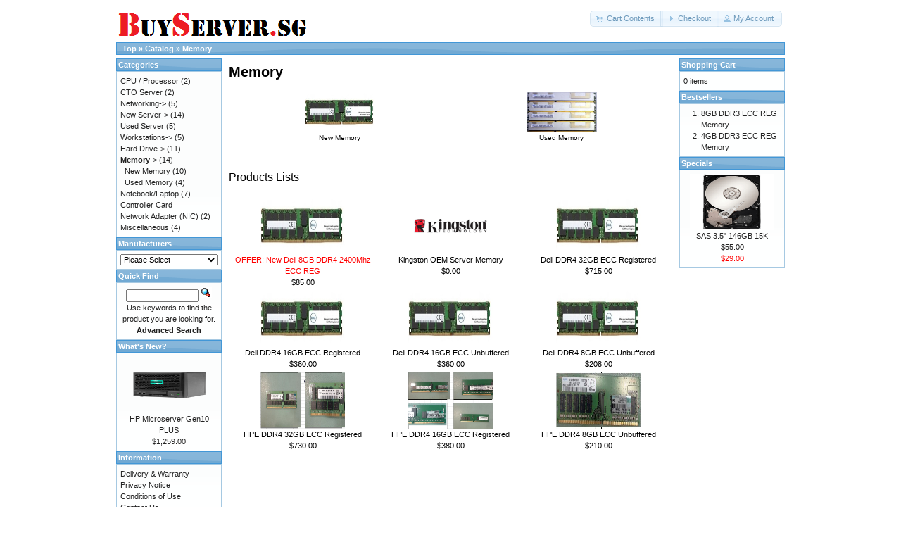

--- FILE ---
content_type: text/html; charset=UTF-8
request_url: https://www.buyserver.sg/index.php?cPath=24&osCsid=1ka2t16bummsathtrthte6sc14
body_size: 2926
content:
<!-- Begin of Google Analytic-->
 <script>
  (function(i,s,o,g,r,a,m){i['GoogleAnalyticsObject']=r;i[r]=i[r]||function(){
  (i[r].q=i[r].q||[]).push(arguments)},i[r].l=1*new Date();a=s.createElement(o),
  m=s.getElementsByTagName(o)[0];a.async=1;a.src=g;m.parentNode.insertBefore(a,m)
  })(window,document,'script','//www.google-analytics.com/analytics.js','ga');

  ga('create', 'UA-66865068-1', 'auto');
  ga('send', 'pageview');

</script>
<!-- End of Google Analytic-->
<!DOCTYPE html>
<html dir="ltr" lang="en">
<head>
<meta http-equiv="Content-Type" content="text/html; charset=utf-8" />
<title>Memory, BuyServer.SG - New / Used Server For Sale in Singapore</title>
<base href="https://www.buyserver.sg/" />
<link rel="stylesheet" type="text/css" href="ext/jquery/ui/redmond/jquery-ui-1.10.4.min.css" />
<script type="text/javascript" src="ext/jquery/jquery-1.11.1.min.js"></script>
<script type="text/javascript" src="ext/jquery/ui/jquery-ui-1.10.4.min.js"></script>


<script type="text/javascript" src="ext/photoset-grid/jquery.photoset-grid.min.js"></script>

<link rel="stylesheet" type="text/css" href="ext/colorbox/colorbox.css" />
<script type="text/javascript" src="ext/colorbox/jquery.colorbox-min.js"></script>

<link rel="stylesheet" type="text/css" href="ext/960gs/960_24_col.css" />
<link rel="stylesheet" type="text/css" href="stylesheet.css" />
<link rel="canonical" href="http://www.buyserver.sg/index.php?cPath=24" />
</head>
<body>

<div id="bodyWrapper" class="container_24">


<div id="header" class="grid_24">
  <div id="storeLogo"><a href="http://www.buyserver.sg/index.php?osCsid=1ka2t16bummsathtrthte6sc14"><img src="images/store_logo.png" alt="BuyServer.SG - New / Used Server For Sale in Singapore" title="BuyServer.SG - New / Used Server For Sale in Singapore" width="275" height="60" /></a></div>

  <div id="headerShortcuts">
<span class="tdbLink"><a id="tdb1" href="http://www.buyserver.sg/shopping_cart.php?osCsid=1ka2t16bummsathtrthte6sc14">Cart Contents</a></span><script type="text/javascript">$("#tdb1").button({icons:{primary:"ui-icon-cart"}}).addClass("ui-priority-secondary").parent().removeClass("tdbLink");</script><span class="tdbLink"><a id="tdb2" href="https://www.buyserver.sg/checkout_shipping.php?osCsid=1ka2t16bummsathtrthte6sc14">Checkout</a></span><script type="text/javascript">$("#tdb2").button({icons:{primary:"ui-icon-triangle-1-e"}}).addClass("ui-priority-secondary").parent().removeClass("tdbLink");</script><span class="tdbLink"><a id="tdb3" href="https://www.buyserver.sg/account.php?osCsid=1ka2t16bummsathtrthte6sc14">My Account</a></span><script type="text/javascript">$("#tdb3").button({icons:{primary:"ui-icon-person"}}).addClass("ui-priority-secondary").parent().removeClass("tdbLink");</script>  </div>

<script type="text/javascript">
  $("#headerShortcuts").buttonset();
</script>
</div>

<div class="grid_24 ui-widget infoBoxContainer">
  <div class="ui-widget-header infoBoxHeading">&nbsp;&nbsp;<a href="http://www.buyserver.sg" class="headerNavigation">Top</a> &raquo; <a href="http://www.buyserver.sg/index.php?osCsid=1ka2t16bummsathtrthte6sc14" class="headerNavigation">Catalog</a> &raquo; <a href="http://www.buyserver.sg/index.php?cPath=24&amp;osCsid=1ka2t16bummsathtrthte6sc14" class="headerNavigation">Memory</a></div>
</div>


<div id="bodyContent" class="grid_16 push_4">

<h1>Memory</h1>

<div class="contentContainer">
  <div class="contentText">
    <table border="0" width="100%" cellspacing="0" cellpadding="2">
      <tr>
        <td align="center" class="smallText" width="33%" valign="top"><a href="http://www.buyserver.sg/index.php?cPath=24_42&amp;osCsid=1ka2t16bummsathtrthte6sc14"><img src="images/new memory.jpg" alt="New Memory" title="New Memory" width="100" height="57" /><br />New Memory</a></td>
        <td align="center" class="smallText" width="33%" valign="top"><a href="http://www.buyserver.sg/index.php?cPath=24_43&amp;osCsid=1ka2t16bummsathtrthte6sc14"><img src="images/oldmemory.jpg" alt="Used Memory" title="Used Memory" width="100" height="57" /><br />Used Memory</a></td>
      </tr>
    </table>

    <br />


  <h2>Products Lists</h2>

  <div class="contentText">
    <table border="0" width="100%" cellspacing="0" cellpadding="2"><tr><td width="33%" align="center" valign="top"><a href="http://www.buyserver.sg/product_info.php?products_id=162&amp;osCsid=1ka2t16bummsathtrthte6sc14"><img src="images/Dell ECC Memory.jpg" alt="<font color=red>OFFER: New Dell 8GB DDR4 2400Mhz ECC REG</font>" title="<font color=red>OFFER: New Dell 8GB DDR4 2400Mhz ECC REG</font>" width="120" height="80" /></a><br /><a href="http://www.buyserver.sg/product_info.php?products_id=162&amp;osCsid=1ka2t16bummsathtrthte6sc14"><font color=red>OFFER: New Dell 8GB DDR4 2400Mhz ECC REG</font></a><br />$85.00</td><td width="33%" align="center" valign="top"><a href="http://www.buyserver.sg/product_info.php?products_id=161&amp;osCsid=1ka2t16bummsathtrthte6sc14"><img src="images/Kingston.gif" alt="Kingston OEM Server Memory" title="Kingston OEM Server Memory" width="120" height="80" /></a><br /><a href="http://www.buyserver.sg/product_info.php?products_id=161&amp;osCsid=1ka2t16bummsathtrthte6sc14">Kingston OEM Server Memory</a><br />$0.00</td><td width="33%" align="center" valign="top"><a href="http://www.buyserver.sg/product_info.php?products_id=156&amp;osCsid=1ka2t16bummsathtrthte6sc14"><img src="images/Dell ECC Memory.jpg" alt="Dell DDR4 32GB ECC Registered" title="Dell DDR4 32GB ECC Registered" width="120" height="80" /></a><br /><a href="http://www.buyserver.sg/product_info.php?products_id=156&amp;osCsid=1ka2t16bummsathtrthte6sc14">Dell DDR4 32GB ECC Registered</a><br />$715.00</td></tr><tr><td width="33%" align="center" valign="top"><a href="http://www.buyserver.sg/product_info.php?products_id=155&amp;osCsid=1ka2t16bummsathtrthte6sc14"><img src="images/Dell ECC Memory.jpg" alt="Dell DDR4 16GB ECC Registered" title="Dell DDR4 16GB ECC Registered" width="120" height="80" /></a><br /><a href="http://www.buyserver.sg/product_info.php?products_id=155&amp;osCsid=1ka2t16bummsathtrthte6sc14">Dell DDR4 16GB ECC Registered</a><br />$360.00</td><td width="33%" align="center" valign="top"><a href="http://www.buyserver.sg/product_info.php?products_id=153&amp;osCsid=1ka2t16bummsathtrthte6sc14"><img src="images/Dell ECC Memory.jpg" alt="Dell DDR4 16GB ECC Unbuffered" title="Dell DDR4 16GB ECC Unbuffered" width="120" height="80" /></a><br /><a href="http://www.buyserver.sg/product_info.php?products_id=153&amp;osCsid=1ka2t16bummsathtrthte6sc14">Dell DDR4 16GB ECC Unbuffered</a><br />$360.00</td><td width="33%" align="center" valign="top"><a href="http://www.buyserver.sg/product_info.php?products_id=152&amp;osCsid=1ka2t16bummsathtrthte6sc14"><img src="images/Dell ECC Memory.jpg" alt="Dell DDR4 8GB ECC Unbuffered" title="Dell DDR4 8GB ECC Unbuffered" width="120" height="80" /></a><br /><a href="http://www.buyserver.sg/product_info.php?products_id=152&amp;osCsid=1ka2t16bummsathtrthte6sc14">Dell DDR4 8GB ECC Unbuffered</a><br />$208.00</td></tr><tr><td width="33%" align="center" valign="top"><a href="http://www.buyserver.sg/product_info.php?products_id=151&amp;osCsid=1ka2t16bummsathtrthte6sc14"><img src="images/850881-001.jpg" alt="HPE DDR4 32GB ECC Registered" title="HPE DDR4 32GB ECC Registered" width="120" height="80" /></a><br /><a href="http://www.buyserver.sg/product_info.php?products_id=151&amp;osCsid=1ka2t16bummsathtrthte6sc14">HPE DDR4 32GB ECC Registered</a><br />$730.00</td><td width="33%" align="center" valign="top"><a href="http://www.buyserver.sg/product_info.php?products_id=150&amp;osCsid=1ka2t16bummsathtrthte6sc14"><img src="images/868846-001.jpg" alt="HPE DDR4 16GB ECC Registered" title="HPE DDR4 16GB ECC Registered" width="120" height="80" /></a><br /><a href="http://www.buyserver.sg/product_info.php?products_id=150&amp;osCsid=1ka2t16bummsathtrthte6sc14">HPE DDR4 16GB ECC Registered</a><br />$380.00</td><td width="33%" align="center" valign="top"><a href="http://www.buyserver.sg/product_info.php?products_id=149&amp;osCsid=1ka2t16bummsathtrthte6sc14"><img src="images/P06772-001.jpg" alt="HPE DDR4 8GB ECC Unbuffered" title="HPE DDR4 8GB ECC Unbuffered" width="120" height="80" /></a><br /><a href="http://www.buyserver.sg/product_info.php?products_id=149&amp;osCsid=1ka2t16bummsathtrthte6sc14">HPE DDR4 8GB ECC Unbuffered</a><br />$210.00</td></tr></table>  </div>


  </div>
</div>


</div> <!-- bodyContent //-->


<div id="columnLeft" class="grid_4 pull_16">
  <div class="ui-widget infoBoxContainer">  <div class="ui-widget-header infoBoxHeading">Categories</div>  <div class="ui-widget-content infoBoxContents"><a href="http://www.buyserver.sg/index.php?cPath=44&amp;osCsid=1ka2t16bummsathtrthte6sc14">CPU / Processor</a>&nbsp;(2)<br /><a href="http://www.buyserver.sg/index.php?cPath=30&amp;osCsid=1ka2t16bummsathtrthte6sc14">CTO Server</a>&nbsp;(2)<br /><a href="http://www.buyserver.sg/index.php?cPath=34&amp;osCsid=1ka2t16bummsathtrthte6sc14">Networking-&gt;</a>&nbsp;(5)<br /><a href="http://www.buyserver.sg/index.php?cPath=29&amp;osCsid=1ka2t16bummsathtrthte6sc14">New Server-&gt;</a>&nbsp;(14)<br /><a href="http://www.buyserver.sg/index.php?cPath=22&amp;osCsid=1ka2t16bummsathtrthte6sc14">Used Server</a>&nbsp;(5)<br /><a href="http://www.buyserver.sg/index.php?cPath=39&amp;osCsid=1ka2t16bummsathtrthte6sc14">Workstations-&gt;</a>&nbsp;(5)<br /><a href="http://www.buyserver.sg/index.php?cPath=23&amp;osCsid=1ka2t16bummsathtrthte6sc14">Hard Drive-&gt;</a>&nbsp;(11)<br /><a href="http://www.buyserver.sg/index.php?cPath=24&amp;osCsid=1ka2t16bummsathtrthte6sc14"><strong>Memory</strong>-&gt;</a>&nbsp;(14)<br />&nbsp;&nbsp;<a href="http://www.buyserver.sg/index.php?cPath=24_42&amp;osCsid=1ka2t16bummsathtrthte6sc14">New Memory</a>&nbsp;(10)<br />&nbsp;&nbsp;<a href="http://www.buyserver.sg/index.php?cPath=24_43&amp;osCsid=1ka2t16bummsathtrthte6sc14">Used Memory</a>&nbsp;(4)<br /><a href="http://www.buyserver.sg/index.php?cPath=28&amp;osCsid=1ka2t16bummsathtrthte6sc14">Notebook/Laptop</a>&nbsp;(7)<br /><a href="http://www.buyserver.sg/index.php?cPath=25&amp;osCsid=1ka2t16bummsathtrthte6sc14">Controller Card</a><br /><a href="http://www.buyserver.sg/index.php?cPath=26&amp;osCsid=1ka2t16bummsathtrthte6sc14">Network Adapter (NIC)</a>&nbsp;(2)<br /><a href="http://www.buyserver.sg/index.php?cPath=27&amp;osCsid=1ka2t16bummsathtrthte6sc14">Miscellaneous</a>&nbsp;(4)<br /></div></div>
<div class="ui-widget infoBoxContainer">  <div class="ui-widget-header infoBoxHeading">Manufacturers</div>  <div class="ui-widget-content infoBoxContents"><form name="manufacturers" action="https://www.buyserver.sg/index.php" method="get"><select name="manufacturers_id" onchange="this.form.submit();" size="1" style="width: 100%"><option value="" selected="selected">Please Select</option><option value="11">Dell</option><option value="9">Hewlett Packard</option><option value="14">Intel</option><option value="15">Kingston</option><option value="5">Logitech</option><option value="2">Microsoft</option><option value="12">Others</option><option value="13">QLogic</option><option value="10">Samsung</option></select><input type="hidden" name="osCsid" value="1ka2t16bummsathtrthte6sc14" /></form></div></div>
<div class="ui-widget infoBoxContainer">  <div class="ui-widget-header infoBoxHeading">Quick Find</div>  <div class="ui-widget-content infoBoxContents" style="text-align: center;">    <form name="quick_find" action="https://www.buyserver.sg/advanced_search_result.php" method="get">    <input type="text" name="keywords" size="10" maxlength="30" style="width: 75%" />&nbsp;<input type="hidden" name="search_in_description" value="1" /><input type="hidden" name="osCsid" value="1ka2t16bummsathtrthte6sc14" /><input type="image" src="includes/languages/english/images/buttons/button_quick_find.gif" alt="Quick Find" title=" Quick Find " /><br />Use keywords to find the product you are looking for.<br /><a href="http://www.buyserver.sg/advanced_search.php?osCsid=1ka2t16bummsathtrthte6sc14"><strong>Advanced Search</strong></a>    </form>  </div></div>
<div class="ui-widget infoBoxContainer">  <div class="ui-widget-header infoBoxHeading"><a href="http://www.buyserver.sg/products_new.php?osCsid=1ka2t16bummsathtrthte6sc14">What's New?</a></div>  <div class="ui-widget-content infoBoxContents" style="text-align: center;"><a href="http://www.buyserver.sg/product_info.php?products_id=165&amp;osCsid=1ka2t16bummsathtrthte6sc14"><img src="images/HPEMG10P01.png" alt="HP Microserver Gen10 PLUS" title="HP Microserver Gen10 PLUS" width="120" height="80" /></a><br /><a href="http://www.buyserver.sg/product_info.php?products_id=165&amp;osCsid=1ka2t16bummsathtrthte6sc14">HP Microserver Gen10 PLUS</a><br />$1,259.00</div></div>
<div class="ui-widget infoBoxContainer">  <div class="ui-widget-header infoBoxHeading">Information</div>  <div class="ui-widget-content infoBoxContents">    <a href="http://www.buyserver.sg/shipping.php?osCsid=1ka2t16bummsathtrthte6sc14">Delivery &amp; Warranty</a><br />    <a href="http://www.buyserver.sg/privacy.php?osCsid=1ka2t16bummsathtrthte6sc14">Privacy Notice</a><br />    <a href="http://www.buyserver.sg/conditions.php?osCsid=1ka2t16bummsathtrthte6sc14">Conditions of Use</a><br />    <a href="http://www.buyserver.sg/contact_us.php?osCsid=1ka2t16bummsathtrthte6sc14">Contact Us</a>  </div></div></div>


<div id="columnRight" class="grid_4">
  <div class="ui-widget infoBoxContainer">  <div class="ui-widget-header infoBoxHeading"><a href="http://www.buyserver.sg/shopping_cart.php?osCsid=1ka2t16bummsathtrthte6sc14">Shopping Cart</a></div>  <div class="ui-widget-content infoBoxContents">0 items</div></div>
<div class="ui-widget infoBoxContainer">  <div class="ui-widget-header infoBoxHeading">Bestsellers</div>  <div class="ui-widget-content infoBoxContents"><ol style="margin: 0; padding-left: 25px;"><li><a href="http://www.buyserver.sg/product_info.php?products_id=37&amp;osCsid=1ka2t16bummsathtrthte6sc14">8GB DDR3 ECC REG Memory</a></li><li><a href="http://www.buyserver.sg/product_info.php?products_id=36&amp;osCsid=1ka2t16bummsathtrthte6sc14">4GB DDR3 ECC REG Memory</a></li></ol></div></div>
<div class="ui-widget infoBoxContainer">  <div class="ui-widget-header infoBoxHeading"><a href="http://www.buyserver.sg/specials.php?osCsid=1ka2t16bummsathtrthte6sc14">Specials</a></div>  <div class="ui-widget-content infoBoxContents" style="text-align: center;"><a href="http://www.buyserver.sg/product_info.php?products_id=41&amp;osCsid=1ka2t16bummsathtrthte6sc14"><img src="images/SAS35.jpg" alt="SAS 3.5&quot; 146GB 15K" title="SAS 3.5&quot; 146GB 15K" width="120" height="80" /></a><br /><a href="http://www.buyserver.sg/product_info.php?products_id=41&amp;osCsid=1ka2t16bummsathtrthte6sc14">SAS 3.5" 146GB 15K</a><br /><del>$55.00</del><br /><span class="productSpecialPrice">$29.00</span></div></div></div>



<div class="grid_24 footer">
  <p align="center">Copyright &copy; 2026 <a href="http://www.buyserver.sg/index.php?osCsid=1ka2t16bummsathtrthte6sc14">BuyServer.SG - New / Used Server For Sale in Singapore</a><br />Powered by <a href="http://www.oscommerce.com" target="_blank">osCommerce</a></p>
</div>


<script type="text/javascript">
$('.productListTable tr:nth-child(even)').addClass('alt');
</script>

</div> <!-- bodyWrapper //-->


</body>
</html>


--- FILE ---
content_type: text/plain
request_url: https://www.google-analytics.com/j/collect?v=1&_v=j102&a=1479908754&t=pageview&_s=1&dl=https%3A%2F%2Fwww.buyserver.sg%2Findex.php%3FcPath%3D24%26osCsid%3D1ka2t16bummsathtrthte6sc14&ul=en-us%40posix&dt=Memory%2C%20BuyServer.SG%20-%20New%20%2F%20Used%20Server%20For%20Sale%20in%20Singapore&sr=1280x720&vp=1280x720&_u=IEBAAEABAAAAACAAI~&jid=93157473&gjid=356443793&cid=1894577902.1769438533&tid=UA-66865068-1&_gid=1643472946.1769438533&_r=1&_slc=1&z=1732051720
body_size: -450
content:
2,cG-MYKXEHFYQV